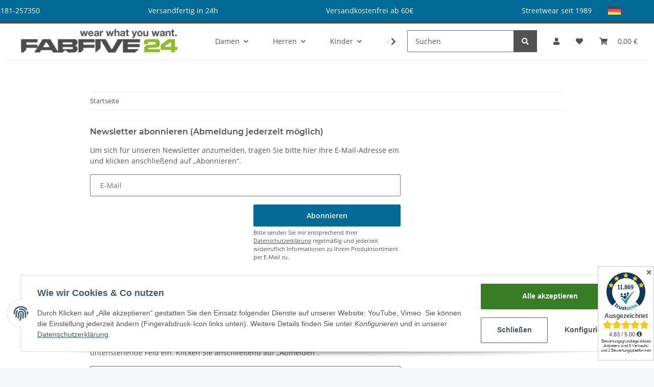

--- FILE ---
content_type: text/css
request_url: https://www.fabfive24.com/templates/fabfive24/themes/my-nova/custom.css?v=5.1.1
body_size: 669
content:
/*
 * Platz für eigene Änderungen direkt als CSS
 * Die hier gemachten Änderungen überschreiben ggfs. andere Styles, da diese Datei als letzte geladen wird.
 */
.boxenfirst .box {
    display: block;
    overflow: hidden;
    position: relative;
}
.boxenfirst a {
    color: #fff !important;
}
.boxenfirst .box img.bild {
    width: 100%;
    height: auto;
    -webkit-transition: all 0.7s ease;
    transition: all 0.7s ease;
}
#blue-overlay {
    display: block;
    position: absolute;
    background-color: rgba(1, 106, 151, 0.6);
    z-index: 50;
    width: 100%;
    height: 100%;
    top: 0;
    left: 0;
}
.boxenfirst .box .text {
    display: block;
    position: absolute;
    top: 180px;
    text-align: center;
    width: 100%;
    z-index: 100;
}
.boxenfirst .box .text h3 {
    color: #fff;
    text-transform: uppercase;
    font-weight: bold;
    line-height: 1.1;
    padding-bottom: 5px;
    margin-bottom: 30px;
    font-family: "Open Sans", Georgia, "Times New Roman", Times, serif;
}
#blue-overlay:hover {
    background-color: transparent;
    -webkit-transition: background-color 500ms linear;
    -ms-transition: background-color 500ms linear;
    transition: background-color 500ms linear;
}
.boxenfirst .box:hover img.bild {
    -webkit-transform: scale(1.3);
    transform: scale(1.3);
}
.boxensecond {
    margin-top: 25px;
}
.boxensecond .col > div {
    max-width: unset !important;
}
#header-top-bar {
    background-color: #016A97;
    border-bottom: 5px solid #4c4c4e;
}
.nav.nav-lang {
    justify-content: flex-end;
    color: #fff;
}
.custom-txt-top-bar {
    justify-content: space-between;
    align-items: center;
    color: #fff;
}
.language-dropdown .lang--icon {
    max-height: 25px;
}
#footer {
    background-color: #4c4c4e;
    color: #fff;
}
#footer a, .h2.newsletter-footer-heading, #footer .panel-title, .productlist-filter-headline{
    color: #fff !important;
}

--- FILE ---
content_type: application/javascript
request_url: https://simply-qr.com/umlaufmassfinder/fabfive.js
body_size: 1871
content:
function aoisaoisgoaisgioajsfoiads(){
    function getLang(){
        return document.getElementsByTagName('html')[0].getAttribute('lang');
    }

    let globalArr = [
        {brand: "Jet Lag", address: "Evrika GmbH Kaiserin-Augusta-Allee 16-24 / Turm 2 10553 Berlin", contact: "030-46798856" },
        {brand: "Beachfield", address: "Beechfield Brands Ltd. Silverpoint, Moor Street, Bury, BL9 5AQ UK", contact: "(+44) 0161 814 6877" },
        {brand: "DK-DOX", address: "Dr. Küke GmbH Langer Acker 33 30900 Wedemark", contact: "info@kueke.de" },
        {brand: "Flexfit", address: "TB International GmbH Dr.-Robert-Murjahn-Straße 7 64372 Ober-Ramstadt", contact: "06154 574020" },
        {brand: "Japan Rags", address: "Indigo Gallery Germany GmbH Neusser Str. 42, 40219 Düsseldorf", contact: "0211-56674499" },
        {brand: "Jela London", address: "Lixano GmbH Gablonzer Str. 2, 76185 Karlsruhe", contact: "0721-1511340" },
        {brand: "Jibbitz", address: "Crocs Planeetbaan 4, 2132 HZ Hoofddorp, Niederlande", contact: "+31 23 741 1000" },
        {brand: "Le Temps Des Cerises", address: "Indigo Gallery Germany GmbH Neusser Str. 42, 40219 Düsseldorf", contact: "0211-56674499" },
        {brand: "Le Temp Des Cerises", address: "Indigo Gallery Germany GmbH Neusser Str. 42, 40219 Düsseldorf", contact: "0211-56674499" },
        {brand: "Puma", address: "Stichd De Waterman 2´5215 MX ‘s-Hertogenbosch Niederlande", contact: "+31 73 688 9393" },
        {brand: "Sunbed", address: "SUNBED®-Schuheinlagen Industriestraße 3 63801 Kleinostheim", contact: "06027-40640" },
        {brand: "Urban Classics", address: "TB International GmbH Dr.-Robert-Murjahn-Straße 7 64372 Ober-Ramstadt", contact: "06154-574020" },
        {brand: "Urban Dance", address: "TB International GmbH Dr.-Robert-Murjahn-Straße 7 64372 Ober-Ramstadt", contact: "06154-574020" },
        {brand: "Coucharmy", address: "Fabfive GmbH - Langstr. 51-53 63450 Hanau", contact: "shop@fabfive24.com" },
        {brand: "Berry Belle", address: "Fabfive GmbH - Langstr. 51-53 63450 Hanau", contact: "shop@fabfive24.com" },
        {brand: "BetterStylz", address: "Fabfive GmbH - Langstr. 51-53 63450 Hanau", contact: "shop@fabfive24.com" },
        {brand: "Fabfive", address: "Fabfive GmbH - Langstr. 51-53 63450 Hanau", contact: "shop@fabfive24.com" }
    ];

    function isIncluded(brandAddressTupel, sel) {
        const querySelector = document.querySelector(sel);
        if (!querySelector) {
            return false;
        }
        const s = querySelector.innerText.toLowerCase();
        const searchString = brandAddressTupel.brand.trim().toLowerCase();
        return s.includes(searchString);
    }

    function searchForBrandAddressTupel1(brandAddressTupel) {
        return jQuery('li.product-manufacturer img').attr('alt') === brandAddressTupel.brand;
    }

    function searchForBrandAddressTupel2(brandAddressTupel) {
        return isIncluded(brandAddressTupel, 'li.product-manufacturer') || isIncluded(brandAddressTupel, '#result-wrapper');
    }

    function getBrand() {
        for (let mt of globalArr) {
            if (searchForBrandAddressTupel1(mt)) {
                return mt;
            }
        }
        for (let mt of globalArr) {
            if (searchForBrandAddressTupel2(mt)) {
                return mt;
            }
        }
    }

    function appendListElement(innerHTML) {
        const ul = document.querySelector('#content #result-wrapper ul.info-essential');
        const li = document.createElement('li');
        li.innerHTML = innerHTML;
        if (ul) {
            ul.appendChild(li);
        }
    }


    function appendListElementKeyVal(key, val) {
        appendListElement(`<strong>${key}</strong>: ${val}`)
    }

    function addHiddenElement() {
        let node = document.createElement('a');
        node.id='hidden_element_48'
        node.style.display = 'none';
        document.querySelector('#result-wrapper').appendChild(node)
    }

    function hasHiddenElement() {
        return !!document.querySelector('#hidden_element_48');
    }

    function manipulateIfNeeded() {
        if (hasHiddenElement()) {
            return;
        }
        addHiddenElement();
        const brand = getBrand();
        if (brand) {
            appendListElementKeyVal(localized('Angaben zur Produktsicherheit'), '');
            appendListElementKeyVal(localized('Anschrift'), brand.address);
            appendListElementKeyVal(localized('Kontakt'), brand.contact);
        }
    }

    function localized(str){
        return {
            'de' : {
                'Angaben zur Produktsicherheit' : 'Angaben zur Produktsicherheit',
                'Anschrift' : 'Anschrift',
                'Kontakt' : 'Kontakt',
            },
            'en' : {
                'Angaben zur Produktsicherheit' : 'General Product Safety Regulation',
                'Anschrift' : 'Address',
                'Kontakt' : 'Contact',
            }
        }[getLang()][str]
    }

    function registerObserver() {
        const observer = new MutationObserver(mutationList => {
            manipulateIfNeeded();
        });
        const target = document.querySelector('#content');
        observer.observe(target, {childList: true, subtree: true});
    }

    function main(){
        registerObserver();
        manipulateIfNeeded();
    }

    function sleep(ms) {
        return new Promise((resolve) => {
            setTimeout(resolve, ms);
        });
    }

    let counc2i02=0
    async function waitForJquery() {
        while (!window.jQuery && counc2i02 < 10000) {
            await sleep(20);
            counc2i02+=20;
        }
    }

    return {
        main:main,
        waitForJquery:waitForJquery,
    }

}
let adiosnoaisdoaisd = aoisaoisgoaisgioajsfoiads()

adiosnoaisdoaisd.waitForJquery().then(() => {
    if (window.jQuery){
        window.jQuery(() => {
            adiosnoaisdoaisd.main();
        })
    }
})
